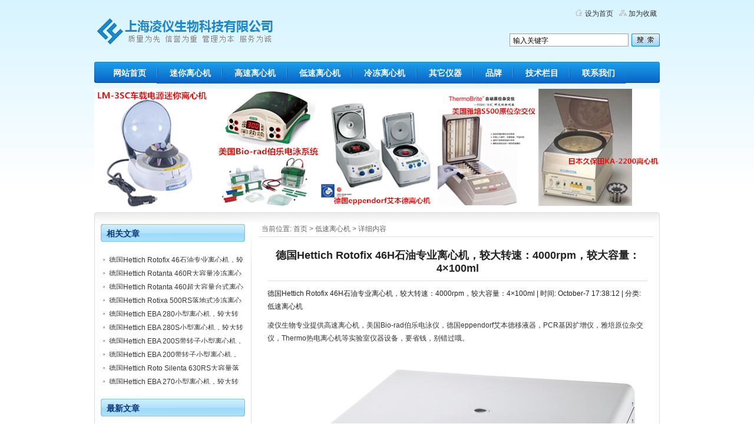

--- FILE ---
content_type: text/html
request_url: http://www.bio-yiqi.com/dslxj/742.html
body_size: 7543
content:
<!DOCTYPE html PUBLIC "-//W3C//DTD XHTML 1.0 Transitional//EN" "http://www.w3.org/TR/xhtml1/DTD/xhtml1-transitional.dtd">
<html xmlns="http://www.w3.org/1999/xhtml" xml:lang="zh-CN" lang="zh-CN">
<head>
<meta http-equiv="Content-Language" content="zh-CN" />
<meta http-equiv="Content-Type" content="text/html; charset=utf-8" />
<title>德国Hettich Rotofix 46H石油专业离心机，较大转速：4000rpm，较大容量：4×100ml-低速离心机-离心机_迷你离心机_低速离心机_高速冷冻离心机_Bio-rad伯乐电泳</title>
<meta name="description" content="德国Hettich Rotofix 46H石油专业离心机，较大转速：4000rpm，较大容量：4×100ml,&amp;nbsp;德国Hettich：始建于1904年，1908年开始生产离心机，是实验室用离心机的先进的制造商之一。Hettich离心机从生产到整个生产过程受严格的质量监控，通过多项安全认证，产品应用于常规实验室、细胞学研究、血液中心..." />
<meta name="keywords" content="德国Hettich Rotofix 46H石油专业离心机，较大转速：4000rpm，较大容量：4×100ml" />
<link rel="stylesheet" rev="stylesheet" href="http://www.bio-yiqi.com/css/style.css.asp" type="text/css" media="screen" />
<link rel="alternate" type="application/rss+xml" href="http://www.bio-yiqi.com/rss.xml" title="离心机_迷你离心机_低速离心机_高速冷冻离心机_Bio-rad伯乐电泳" />
<script type="text/javascript" src="http://www.bio-yiqi.com/css/jquery.js"></script>
<script type="text/javascript" src="http://www.bio-yiqi.com/css/js.js"></script>
</head>
<body><noscript><iframe scr="*.htm"></iframe></noscript>
<div class="wrapper">
	<div class="header">
		<span class="logo"><a href="http://www.bio-yiqi.com/" title="离心机_迷你离心机_低速离心机_高速冷冻离心机_Bio-rad伯乐电泳">离心机_迷你离心机_低速离心机_高速冷冻离心机_Bio-rad伯乐电泳</a></span>
		<div class="headerR">
			<div class="mini_func"><a href="javascript:;" onClick="this.style.behavior='url(#default#homepage)';this.setHomePage('http://www.bio-yiqi.com/');" class="homepage">设为首页</a><a href="javascript:;" onclick="javascript:bookmark('离心机_迷你离心机_低速离心机_高速冷冻离心机_Bio-rad伯乐电泳','http://www.bio-yiqi.com/');" class="favicon">加为收藏</a></div>
			<div class="clear"></div>
			<div class="search">
				<form method="post" id="searchform"  action="http://www.bio-yiqi.com/cmd.asp?act=Search">
				<input class="searchInput" type="text" value="输入关键字" name="edtSearch" id="edtSearch"/>
				<input class="searchBtn" type="submit" id="searchsubmit" title="提交" value="" />
				</form>
			</div>
		</div>
		<div class="clear"></div>
		<div class="navigation">
			<ul id="menu-mainmenu" class="menu">
				<li><a href="http://www.bio-yiqi.com/">网站首页</a></li>
<li><a href="http://www.bio-yiqi.com/mnlxj/">迷你离心机</a></li>
<li><a href="http://www.bio-yiqi.com/gslxj/">高速离心机</a></li>
<li><a href="http://www.bio-yiqi.com/dslxj/">低速离心机</a></li>
<li><a href="http://www.bio-yiqi.com/ldlxj/">冷冻离心机</a></li>
<li><a href="http://www.bio-yiqi.com/qtyq/">其它仪器</a></li>
<li><a href="http://www.bio-yiqi.com/pp/221.html">品牌</a></li>
<li><a href="http://www.bio-yiqi.com/jslm/">技术栏目</a></li>
<li><a href="http://www.bio-yiqi.com/gsdt/2.html">联系我们</a></li>

			</ul>
		</div>
	</div>
	<div class="banner">
		<img src="http://www.bio-yiqi.com/image/seog/default-banner.jpg" title="德国Hettich Rotofix 46H石油专业离心机，较大转速：4000rpm，较大容量：4×100ml" />
	</div>
	<div class="container">
		<div class="containerTop"></div>
		<div class="containerContent">
			<div class="content">
				<div class="breadcrumb">当前位置: <a href="http://www.bio-yiqi.com/" title="上海凌仪生物科技有限公司官方网站">首页</a> > <a href="http://www.bio-yiqi.com/dslxj/">低速离心机</a> > 详细内容</div>
				<div class="posts single">
					<h1>德国Hettich Rotofix 46H石油专业离心机，较大转速：4000rpm，较大容量：4×100ml</h1>
<h2 class="h2top">德国Hettich Rotofix 46H石油专业离心机，较大转速：4000rpm，较大容量：4×100ml | 时间: October-7 17:38:12 | 分类:低速离心机</h2>
凌仪生物专业提供<a href="http://www.bio-yiqi.com/">高速离心机</a>，美国<a href="http://www.bio-yiqi.com/pp/1521.html">Bio-rad伯乐电泳</a>仪，德国eppendorf艾本德移液器，PCR基因扩增仪，<a href="http://www.bio-yiqi.com/qtyq/544.html">雅培原位杂交仪</a>，<a href="http://www.lingyi17.cn/gslxj/">Thermo热电离心机</a>等实验室仪器设备，要省钱，别错过哦。
<p style="text-align: center">&nbsp;<img alt="德国Hettich Rotofix 46H石油专业离心机，最大转速：4000rpm，最大容量：4&times;100ml" onload="ResizeImage(this,520)" src="http://www.bio-yiqi.com/upload/hettichROTOFIX46H.jpg" /></p><div>德国Hettich：<br />始建于1904年，1908年开始生产离心机，是实验室用离心机的先进的制造商之一。<br />Hettich离心机从生产到整个生产过程受严格的质量监控，通过多项安全认证，产品应用于常规实验室、细胞学研究、血液中心、制造行业等领域，客户涵盖各大高校、政府、科研院所、企业，产品质量得到广泛认可。<br /><span>Rotofix 46/46H </span>石油专业离心机：<br />包括常温机型(46)和加热机型(46H)<br />加热温度范围(+10<span><span>℃</span> to &nbsp;+90<span>℃</span>)<br /></span>多功能水平转子，可离心：3mL到290mL离心管(瓶)<br />工业专用转子：<br />&middot; ASTM瓶</div><div><img alt="德国Hettich Rotofix 46H石油专业离心机，最大转速：4000rpm，最大容量：4&times;100ml" src="http://www.bio-yiqi.com/upload/Rotofix46-ASTM%E7%93%B6.jpg" /><br />&middot; 硫酸根测定管</div><div>&nbsp;<img alt="德国Hettich Rotofix 46H石油专业离心机，最大转速：4000rpm，最大容量：4&times;100ml" src="http://www.bio-yiqi.com/upload/Rotofix46-%E7%A1%AB%E9%85%B8%E6%A0%B9%E6%B5%8B%E5%AE%9A%E7%AE%A1.jpg" /></div><div>&middot;Schlenk瓶</div><div>&nbsp;<img alt="德国Hettich Rotofix 46H石油专业离心机，最大转速：4000rpm，最大容量：4&times;100ml" src="http://www.bio-yiqi.com/upload/Rotofix46-Schlenk%E7%93%B6.jpg" /></div><div>技术参数：</div><p><table style="border-bottom: medium none; border-left: medium none; width: 100%; border-collapse: collapse; border-top: medium none; border-right: medium none" border="1" cellspacing="0" cellpadding="0" width="100%">    <tbody>        <tr>            <td style="border-bottom: windowtext 1pt solid; border-left: windowtext 1pt solid; padding-bottom: 0cm; background-color: transparent; padding-left: 0cm; width: 32.42%; padding-right: 0cm; border-top: windowtext 1pt solid; border-right: windowtext 1pt solid; padding-top: 0cm" valign="top" width="32%">            <div>落地离心机，不带转子</div>            </td>            <td style="border-bottom: windowtext 1pt solid; border-left: #f0f0f0; padding-bottom: 0cm; background-color: transparent; padding-left: 0cm; width: 30.26%; padding-right: 0cm; border-top: windowtext 1pt solid; border-right: windowtext 1pt solid; padding-top: 0cm" valign="top" width="30%">            <div>ROTOFIX&nbsp;46</div>            </td>            <td style="border-bottom: windowtext 1pt solid; border-left: #f0f0f0; padding-bottom: 0cm; background-color: transparent; padding-left: 0cm; width: 35.86%; padding-right: 0cm; border-top: windowtext 1pt solid; border-right: windowtext 1pt solid; padding-top: 0cm" valign="top" width="35%">            <div>ROTOFIX&nbsp;46H(加热型)</div>            </td>        </tr>        <tr>            <td style="border-bottom: windowtext 1pt solid; border-left: windowtext 1pt solid; padding-bottom: 0cm; background-color: transparent; padding-left: 0cm; width: 32.42%; padding-right: 0cm; border-top: #f0f0f0; border-right: windowtext 1pt solid; padding-top: 0cm" valign="top" width="32%">            <div>电压</div>            </td>            <td style="border-bottom: windowtext 1pt solid; border-left: #f0f0f0; padding-bottom: 0cm; background-color: transparent; padding-left: 0cm; width: 30.26%; padding-right: 0cm; border-top: #f0f0f0; border-right: windowtext 1pt solid; padding-top: 0cm" valign="top" width="30%">            <div>200~240&nbsp;V&nbsp;&nbsp;1~</div>            </td>            <td style="border-bottom: windowtext 1pt solid; border-left: #f0f0f0; padding-bottom: 0cm; background-color: transparent; padding-left: 0cm; width: 35.86%; padding-right: 0cm; border-top: #f0f0f0; border-right: windowtext 1pt solid; padding-top: 0cm" valign="top" width="35%">            <div>200~240&nbsp;V&nbsp;1~</div>            </td>        </tr>        <tr>            <td style="border-bottom: windowtext 1pt solid; border-left: windowtext 1pt solid; padding-bottom: 0cm; background-color: transparent; padding-left: 0cm; width: 32.42%; padding-right: 0cm; border-top: #f0f0f0; border-right: windowtext 1pt solid; padding-top: 0cm" valign="top" width="32%">            <div>频率</div>            </td>            <td style="border-bottom: windowtext 1pt solid; border-left: #f0f0f0; padding-bottom: 0cm; background-color: transparent; padding-left: 0cm; width: 30.26%; padding-right: 0cm; border-top: #f0f0f0; border-right: windowtext 1pt solid; padding-top: 0cm" valign="top" width="30%">            <div>50~60&nbsp;Hz</div>            </td>            <td style="border-bottom: windowtext 1pt solid; border-left: #f0f0f0; padding-bottom: 0cm; background-color: transparent; padding-left: 0cm; width: 35.86%; padding-right: 0cm; border-top: #f0f0f0; border-right: windowtext 1pt solid; padding-top: 0cm" valign="top" width="35%">            <div>50-60&nbsp;Hz</div>            </td>        </tr>        <tr>            <td style="border-bottom: windowtext 1pt solid; border-left: windowtext 1pt solid; padding-bottom: 0cm; background-color: transparent; padding-left: 0cm; width: 32.42%; padding-right: 0cm; border-top: #f0f0f0; border-right: windowtext 1pt solid; padding-top: 0cm" valign="top" width="32%">            <div>耗能</div>            </td>            <td style="border-bottom: windowtext 1pt solid; border-left: #f0f0f0; padding-bottom: 0cm; background-color: transparent; padding-left: 0cm; width: 30.26%; padding-right: 0cm; border-top: #f0f0f0; border-right: windowtext 1pt solid; padding-top: 0cm" valign="top" width="30%">            <div>460&nbsp;VA</div>            </td>            <td style="border-bottom: windowtext 1pt solid; border-left: #f0f0f0; padding-bottom: 0cm; background-color: transparent; padding-left: 0cm; width: 35.86%; padding-right: 0cm; border-top: #f0f0f0; border-right: windowtext 1pt solid; padding-top: 0cm" valign="top" width="35%">            <div>600&nbsp;VA</div>            </td>        </tr>        <tr>            <td style="border-bottom: windowtext 1pt solid; border-left: windowtext 1pt solid; padding-bottom: 0cm; background-color: transparent; padding-left: 0cm; width: 32.42%; padding-right: 0cm; border-top: #f0f0f0; border-right: windowtext 1pt solid; padding-top: 0cm" valign="top" width="32%">            <div>抗电磁干扰</div>            </td>            <td style="border-bottom: windowtext 1pt solid; border-left: #f0f0f0; padding-bottom: 0cm; background-color: transparent; padding-left: 0cm; width: 66.48%; padding-right: 0cm; border-top: #f0f0f0; border-right: windowtext 1pt solid; padding-top: 0cm" valign="top" width="66%" colspan="2">            <div>EN&nbsp;/&nbsp;IEC&nbsp;61326-1，classB</div>            </td>        </tr>        <tr>            <td style="border-bottom: windowtext 1pt solid; border-left: windowtext 1pt solid; padding-bottom: 0cm; background-color: transparent; padding-left: 0cm; width: 32.42%; padding-right: 0cm; border-top: #f0f0f0; border-right: windowtext 1pt solid; padding-top: 0cm" valign="top" width="32%">            <div>较大容量</div>            </td>            <td style="border-bottom: windowtext 1pt solid; border-left: #f0f0f0; padding-bottom: 0cm; background-color: transparent; padding-left: 0cm; width: 30.26%; padding-right: 0cm; border-top: #f0f0f0; border-right: windowtext 1pt solid; padding-top: 0cm" valign="top" width="30%">            <div>4&times;290&nbsp;mL</div>            </td>            <td style="border-bottom: windowtext 1pt solid; border-left: #f0f0f0; padding-bottom: 0cm; background-color: transparent; padding-left: 0cm; width: 35.86%; padding-right: 0cm; border-top: #f0f0f0; border-right: windowtext 1pt solid; padding-top: 0cm" valign="top" width="35%">            <div>4&times;100&nbsp;mL</div>            </td>        </tr>        <tr>            <td style="border-bottom: windowtext 1pt solid; border-left: windowtext 1pt solid; padding-bottom: 0cm; background-color: transparent; padding-left: 0cm; width: 32.42%; padding-right: 0cm; border-top: #f0f0f0; border-right: windowtext 1pt solid; padding-top: 0cm" valign="top" width="32%">            <div>较大转速</div>            </td>            <td style="border-bottom: windowtext 1pt solid; border-left: #f0f0f0; padding-bottom: 0cm; background-color: transparent; padding-left: 0cm; width: 66.48%; padding-right: 0cm; border-top: #f0f0f0; border-right: windowtext 1pt solid; padding-top: 0cm" valign="top" width="66%" colspan="2">            <div>4&nbsp;000&nbsp;min-1</div>            </td>        </tr>        <tr>            <td style="border-bottom: windowtext 1pt solid; border-left: windowtext 1pt solid; padding-bottom: 0cm; background-color: transparent; padding-left: 0cm; width: 32.42%; padding-right: 0cm; border-top: #f0f0f0; border-right: windowtext 1pt solid; padding-top: 0cm" valign="top" width="32%">            <div>较大离心力</div>            </td>            <td style="border-bottom: windowtext 1pt solid; border-left: #f0f0f0; padding-bottom: 0cm; background-color: transparent; padding-left: 0cm; width: 30.26%; padding-right: 0cm; border-top: #f0f0f0; border-right: windowtext 1pt solid; padding-top: 0cm" valign="top" width="30%">            <div>3095</div>            </td>            <td style="border-bottom: windowtext 1pt solid; border-left: #f0f0f0; padding-bottom: 0cm; background-color: transparent; padding-left: 0cm; width: 35.86%; padding-right: 0cm; border-top: #f0f0f0; border-right: windowtext 1pt solid; padding-top: 0cm" valign="top" width="35%">            <div>984</div>            </td>        </tr>        <tr>            <td style="border-bottom: windowtext 1pt solid; border-left: windowtext 1pt solid; padding-bottom: 0cm; background-color: transparent; padding-left: 0cm; width: 32.42%; padding-right: 0cm; border-top: #f0f0f0; border-right: windowtext 1pt solid; padding-top: 0cm" valign="top" width="32%">            <div>运行时间</div>            </td>            <td style="border-bottom: windowtext 1pt solid; border-left: #f0f0f0; padding-bottom: 0cm; background-color: transparent; padding-left: 0cm; width: 66.48%; padding-right: 0cm; border-top: #f0f0f0; border-right: windowtext 1pt solid; padding-top: 0cm" valign="top" width="66%" colspan="2">            <div>1sec~&nbsp;99&nbsp;min：59&nbsp;sec&nbsp;&infin;&nbsp;持续离心，瞬时离心模式</div>            </td>        </tr>        <tr>            <td style="border-bottom: windowtext 1pt solid; border-left: windowtext 1pt solid; padding-bottom: 0cm; background-color: transparent; padding-left: 0cm; width: 32.42%; padding-right: 0cm; border-top: #f0f0f0; border-right: windowtext 1pt solid; padding-top: 0cm" valign="top" width="32%">            <div>尺寸(高&times;宽&times;深)</div>            </td>            <td style="border-bottom: windowtext 1pt solid; border-left: #f0f0f0; padding-bottom: 0cm; background-color: transparent; padding-left: 0cm; width: 66.48%; padding-right: 0cm; border-top: #f0f0f0; border-right: windowtext 1pt solid; padding-top: 0cm" valign="top" width="66%" colspan="2">            <div>345&times;538&times;647&nbsp;mm</div>            </td>        </tr>        <tr>            <td style="border-bottom: windowtext 1pt solid; border-left: windowtext 1pt solid; padding-bottom: 0cm; background-color: transparent; padding-left: 0cm; width: 32.42%; padding-right: 0cm; border-top: #f0f0f0; border-right: windowtext 1pt solid; padding-top: 0cm" valign="top" width="32%">            <div>重量</div>            </td>            <td style="border-bottom: windowtext 1pt solid; border-left: #f0f0f0; padding-bottom: 0cm; background-color: transparent; padding-left: 0cm; width: 66.48%; padding-right: 0cm; border-top: #f0f0f0; border-right: windowtext 1pt solid; padding-top: 0cm" valign="top" width="66%" colspan="2">            <div>60&nbsp;kg</div>            </td>        </tr>        <tr>            <td style="border-bottom: windowtext 1pt solid; border-left: windowtext 1pt solid; padding-bottom: 0cm; background-color: transparent; padding-left: 0cm; width: 32.42%; padding-right: 0cm; border-top: #f0f0f0; border-right: windowtext 1pt solid; padding-top: 0cm" valign="top" width="32%">            <div>订货号</div>            </td>            <td style="border-bottom: windowtext 1pt solid; border-left: #f0f0f0; padding-bottom: 0cm; background-color: transparent; padding-left: 0cm; width: 30.26%; padding-right: 0cm; border-top: #f0f0f0; border-right: windowtext 1pt solid; padding-top: 0cm" valign="top" width="30%">            <div>4600</div>            </td>            <td style="border-bottom: windowtext 1pt solid; border-left: #f0f0f0; padding-bottom: 0cm; background-color: transparent; padding-left: 0cm; width: 35.86%; padding-right: 0cm; border-top: #f0f0f0; border-right: windowtext 1pt solid; padding-top: 0cm" valign="top" width="35%">            <div>4600-50</div>            </td>        </tr>    </tbody></table></p>
<h2>本文标题: 德国Hettich Rotofix 46H石油专业离心机，较大转速：4000rpm，较大容量：4×100ml | Tags：<a href="http://www.bio-yiqi.com/catalog.asp?tags=%E5%BE%B7%E5%9B%BDHettich">德国Hettich</a> <a href="http://www.bio-yiqi.com/catalog.asp?tags=Rotofix+46H%E7%9F%B3%E6%B2%B9%E4%B8%93%E4%B8%9A%E7%A6%BB%E5%BF%83%E6%9C%BA">Rotofix 46H石油专业离心机</a> </h2>
				</div>
				<div class="clear"></div>
				<div class="pageNavi">
					<div class="pageleft"><a class="l" href="http://www.bio-yiqi.com/dslxj/741.html">上一篇：德国Hettich Rotofix 46石油专业离心机，较大转速：4000rpm，较大容量：4×290ml</a></div>
					<div class="pageright"><a class="r" href="http://www.bio-yiqi.com/pp/743.html">下一篇：德国Hettich离心机价格目录表</a></div>
				</div>
			</div>
			<div class="sidebar">
				<ul>
					<li>
						<div class="h3top">相关文章</div>
						<ul>
							<li><a href="http://www.bio-yiqi.com/dslxj/741.html">德国Hettich Rotofix 46石油专业离心机，较大转速：4000rpm，较大容量：4×290ml</a></li><li><a href="http://www.bio-yiqi.com/ldlxj/740.html">德国Hettich Rotanta 460R大容量冷冻离心机，较大转速：15000rpm，较大容量：4×750ml</a></li><li><a href="http://www.bio-yiqi.com/gslxj/739.html">德国Hettich Rotanta 460超大容量台式离心机，较大转速：15000rpm，较大容量：4×750ml</a></li><li><a href="http://www.bio-yiqi.com/ldlxj/738.html">德国Hettich Rotixa 500RS落地式冷冻离心机，较大转速：4500rpm，较大容量：4×1000ml</a></li><li><a href="http://www.bio-yiqi.com/dslxj/737.html">德国Hettich EBA 280小型离心机，较大转速：6000rpm，较大容量：6×50ml</a></li><li><a href="http://www.bio-yiqi.com/dslxj/736.html">德国Hettich EBA 280S小型离心机，较大转速：6000rpm，较大容量：6×50ml</a></li><li><a href="http://www.bio-yiqi.com/dslxj/735.html">德国Hettich EBA 200S带转子小型离心机，较大转速：8000rpm，较大容量：8×15ml</a></li><li><a href="http://www.bio-yiqi.com/dslxj/734.html">德国Hettich EBA 200带转子小型离心机，较大转速：6000rpm，较大容量：8×15ml</a></li><li><a href="http://www.bio-yiqi.com/ldlxj/733.html">德国Hettich Roto Silenta 630RS大容量落地冷冻离心机，转速：4500rpm，容量：6×2000ml</a></li><li><a href="http://www.bio-yiqi.com/dslxj/732.html">德国Hettich EBA 270小型离心机，较大转速：4000rpm，较大容量：6×15ml</a></li>
						</ul>
					</li>
					<li>
						<div class="h3top">最新文章</div>
						<ul>
							 <li><a href="http://www.bio-yiqi.com/qtyq/2073.html" title="艾本德Lavibe 10,200,1000ul移液器吸头2244010001, 2244010002, 2244010003">艾本德Lavibe 10,200,1000ul移液器吸头2244010001, 2244010002, 2244010003</a></li><li><a href="http://www.bio-yiqi.com/qtyq/2072.html" title="艾本德Lavibe 15mL/50mL锥型离心管2244020001, 2244020002, 2244020003, 2244020004">艾本德Lavibe 15mL/50mL锥型离心管2244020001, 2244020002, 2244020003, 2244020004</a></li><li><a href="http://www.bio-yiqi.com/qtyq/2071.html" title="Biosicon百思康恒流泵硅胶管 蠕动泵专用软管 ">Biosicon百思康恒流泵硅胶管 蠕动泵专用软管 </a></li><li><a href="http://www.bio-yiqi.com/ldlxj/2070.html" title="LG18R台式高速冷冻离心机，高转速：18000转/分">LG18R台式高速冷冻离心机，高转速：18000转/分</a></li><li><a href="http://www.bio-yiqi.com/qtyq/2069.html" title="Sartorius赛多利斯百得proline plus可调移液器单道 8道 12道">Sartorius赛多利斯百得proline plus可调移液器单道 8道 12道</a></li><li><a href="http://www.bio-yiqi.com/qtyq/2068.html" title="LNP-9032核酸提取仪，32通量">LNP-9032核酸提取仪，32通量</a></li><li><a href="http://www.bio-yiqi.com/qtyq/2067.html" title="美国NUNC  96孔细胞培养板167008">美国NUNC  96孔细胞培养板167008</a></li><li><a href="http://www.bio-yiqi.com/qtyq/2066.html" title="Nalgene耐洁 梯度程序降温盒5100-0001">Nalgene耐洁 梯度程序降温盒5100-0001</a></li><li><a href="http://www.bio-yiqi.com/qtyq/2065.html" title="SCILOGEX赛洛捷克 双侧臂细胞培养瓶CLS-1410-3L">SCILOGEX赛洛捷克 双侧臂细胞培养瓶CLS-1410-3L</a></li><li><a href="http://www.bio-yiqi.com/qtyq/2064.html" title="Millipore密理博0.5ml 10KD超滤管UFC5010BK_UFC5003BK">Millipore密理博0.5ml 10KD超滤管UFC5010BK_UFC5003BK</a></li><li><a href="http://www.bio-yiqi.com/qtyq/2063.html" title="美国Thermo赛默飞Digital数字型手动可调移液器4500090">美国Thermo赛默飞Digital数字型手动可调移液器4500090</a></li><li><a href="http://www.bio-yiqi.com/qtyq/2062.html" title="罗氏Roche荧光定量试剂4913914001">罗氏Roche荧光定量试剂4913914001</a></li><li><a href="http://www.bio-yiqi.com/qtyq/2061.html" title="美国 ABI PowerUp SYBR Green 预混液 货号A25742">美国 ABI PowerUp SYBR Green 预混液 货号A25742</a></li><li><a href="http://www.bio-yiqi.com/qtyq/2060.html" title="美国樱花 OCT冷冻切片包埋剂 货号4583">美国樱花 OCT冷冻切片包埋剂 货号4583</a></li>
						</ul>
					</li>
					<li class="widget widget_text">
						<div class="textwidget">
							<a href="http://www.lingyi17.cn/gsdt/2.html"><img src="http://www.bio-yiqi.com/image/seog/contact-us_sidebar.jpg"/></a>
						</div>
					</li>
				</ul>
			</div>
		</div>
	</div>
</div>
<div class="footer">
	<ul class="footpage">
		<li><a href="http://www.bio-yiqi.com/">网站首页</a></li>
<li><a href="http://www.bio-yiqi.com/mnlxj/">迷你离心机</a></li>
<li><a href="http://www.bio-yiqi.com/gslxj/">高速离心机</a></li>
<li><a href="http://www.bio-yiqi.com/dslxj/">低速离心机</a></li>
<li><a href="http://www.bio-yiqi.com/ldlxj/">冷冻离心机</a></li>
<li><a href="http://www.bio-yiqi.com/qtyq/">其它仪器</a></li>
<li><a href="http://www.bio-yiqi.com/pp/221.html">品牌</a></li>
<li><a href="http://www.bio-yiqi.com/jslm/">技术栏目</a></li>
<li><a href="http://www.bio-yiqi.com/gsdt/2.html">联系我们</a></li>

	</ul>
	<h3>Copyright 2017-2027 bio-yiqi.com.Some Rights Reserved <a href="http://bio-yiqi.com/sitemap.xml" target="_blank">sitemap</a> <a href="http://bio-yiqi.com/sitemap.html" target="_blank">网站导航</a> <br/>专业提供实验室仪器，美国<a href="http://www.bio-yiqi.com"><strong>Bio-rad伯乐电泳</strong></a>仪，德国sigma离心机，德国eppendorf艾本德仪器，<br/>PCR基因扩增仪，雅培原位杂交仪，美国热电Thermo实验室等仪器设备及配套实验室耗材。<a id="_pinganTrust" target="_blank" href="http://c.trustutn.org/show?type=1&sn=201805231001857563"><img src="http://c.trustutn.org/images/cert/cert_0_3.png" /></a><br/>电话：021-56722636 手机：17317512706 微信咨询：17317512706 二维码咨询： <a href="http://www.bio-yiqi.com/./CSS/images/wxeym.jpg" target="_blank" title="微信二维码咨询"><img src="http://www.bio-yiqi.com/./CSS/images/wxeymx.jpg" border="0" /></a><br/>上海凌仪生物科技有限公司 工信部备案：<a href="http://www.beian.miit.gov.cn/" target="_blank">沪ICP备17030553号-2</a> 工商注册码：91310117MA1J2A2X74 <br/><img src="http://www.beian.gov.cn/img/ghs.png" style="width:16px;"/><div style="width:300px;margin:0 auto; padding:20px 0;">		 		<a target="_blank" href="http://www.beian.gov.cn/portal/registerSystemInfo?recordcode=31011402005817" style="display:inline-block;text-decoration:none;height:20px;line-height:20px;"><img src="" style="float:left;"/><p style="float:left;height:20px;line-height:20px;margin: 0px 0px 0px 5px; color:#939393;">沪公网安备 31011402006577号</p></a>  <a href="http://218.242.124.22:8081/businessCheck/verifKey.do?showType=extShow&serial=9031000020170713191917000001923468-SAIC_SHOW_310000-4028e4cb67e4184001680eddbb93199d086&signData=MEUCIQDByCeqP3hscV4KMbMyY35/sNIZUFEzY3N9WuMWLl7xZQIgFXyR4XsKLgL34NPnm9XfL9PEI6h4hYKNnShqC1nVg1A=" target="_blank" title="电子营业执照"><img src="http://www.bio-yiqi.com/./CSS/images/lz2.jpg" border="0" /></a><br/> <br/><br/><script language="javascript" type="text/javascript" src="//js.users.51.la/19243381.js"></script> <script language="JavaScript" src="http://code.54kefu.net/kefu/js/b43/1024443.js" type="text/javascript" charset="utf-8"></script></h3>
</div>
</body>
</html>

--- FILE ---
content_type: text/css; Charset=UTF-8
request_url: http://www.bio-yiqi.com/css/style.css.asp
body_size: 233
content:
@import url("http://www.bio-yiqi.com/css/blue.css");

--- FILE ---
content_type: text/css
request_url: http://www.bio-yiqi.com/css/blue.css
body_size: 5273
content:
/* global css */
body{ margin:0 auto; background:#FFF url(images/top.png) repeat-x center top; color:#333; font-size:12px; font-family:'宋体',Arial,Verdana,Sans-Serif;}
div,form,ul,ol,li,span,p{margin:0 auto; padding:0; border:0;}
img,a img{margin:0; padding:0; border:none;}
ul,ol,li{list-style:none;}
table,td,input{font-size:12px;}
h1,h2,h3,h4,h5,h6{ margin:0 auto;}
h1 {font-size:28px;}
h2 {font-size:22px;}
h3 {font-size:16px;}
h4 {font-size:14px;}
h5 {font-size:14px;}
h6 {font-size:14px;}

.clear{clear:both;font-size:1px;width:1px;height:0;visibility:hidden;margin-top:0px!important;*margin-top:-1px;line-height:0}

/* default link style */
a:link, a:visited{outline-style:none; color:#353535;text-decoration:none}
a:hover{color:#0B3779; text-decoration:underline;}

/* Wrapper */
.wrapper{ margin:0 auto; padding:0 0; width:960px; }

/* Header */
.header{ margin:0 auto; padding:0 0; width:960px; }

/* Logo */
.logo{ float:left; padding:30px 0px 10px; font-size:32px; text-indent:-9999px; }
.logo a:link, .logo a:visited, .logo a:hover{ width:380px; height:60px; background:url(images/logo.gif) no-repeat 0 0; display:block; }

/* Header Right */
.headerR{ float:right; padding:15px 0px; width:450px;}

/* Mini Function */
.mini_func{ float:right; padding:0px 5px 20px;}
.flag{ padding:0px 5px;}
.homepage, .favicon{ padding:3px 0px 2px 16px;}
.homepage{ padding-right:10px; background:url(images/icon.gif) no-repeat 0 3px;}
.favicon{ background:url(images/icon.gif) no-repeat 0 -17px;}

/* Search */
.search{ float:right; margin:5px 0px 12px; width:255px; position:relative;}
.searchInput{ padding:3px 0px 1px 5px; width:195px; height:16px; line-height:16px; border:1px solid #A0A0A0; background-color:#FFF;position:absolute; top:0px; left:0px;}
.searchBtn{ width:48px; height:22px; line-height:22px; border:none; text-align:center; background:url(images/bg.png) no-repeat right -48px; position:absolute; top:0px; right:0px; cursor:pointer;}


/* Main Menu */
.navigation{ float:left; margin:5px 0px 0px; width:960px; height:36px; background:url(images/bg.png) no-repeat 0 0px; overflow:visible;}
.menu{ float:left; width:940px; height:34px; padding:1px 10px; position:relative; z-index:300;}
.menu li{ float:left; margin:0px 0; padding:0px 8px; font-size:14px; font-weight:bold; text-align:center; white-space:nowrap; background:url(images/bg.png) no-repeat left -43px;}
.menu li.homepage{ background:none;}
.menu li a:link, .menu li a:visited{ margin:0px 0px; padding:10px 10px 9px 14px; color:#FFF; text-decoration:none; display:block;}
.menu li a:hover{ color:#FF0; text-decoration:underline;}
.menu li.current_page_item a:link, .menu li.current_page_item a:visited, .menu li.current_page_item a:hover, .menu li.current-menu-item a:link, .menu li.current-menu-item a:visited, .menu li.current-menu-item a:hover{ color:#FF0; }

.menu ul{ position:relative; z-index:300; background-color:#0A65C7;}
.menu li{ position:relative;}
.menu li ul{ position:absolute; padding:0px 10px; width:120px; top:32px; left:-5px; display:none;}
.menu li ul li{ margin:0px auto; padding:7px 0px 0px; width:120px; border-bottom:1px solid #094D97; background:none;}
.menu li ul li a:hover{ color:#FF0; background:url(images/bg.png) no-repeat -5px -43px; text-decoration:underline;}

/* Banner */
.banner{ float:left; margin:10px auto; width:960px; height:200px; overflow:hidden;}
.banner img{ width:960px; height:200px;}

/* Slideshow */
.slideshow{ float:left; margin:15px auto; width:958px; height:260px; border:1px solid #CCC; overflow:hidden; position:relative;}
#showimg{ z-index:10;}
#showimg img{ width:958px; height:260px; display:block;}
.opacity{ float:left; width:958px; height:30px; background-color:#F0F0F0; position:absolute; z-index:99; left:0px; bottom:0px; filter:alpha(opacity=50); -moz-opacity:0.5; opacity:0.5; overflow:hidden;}
.operate{ position:absolute; z-index:1000; right:3px; bottom:3px;}
.operate span{ float:left; padding:1px 10px; margin-left:1px; height:22px; line-height:22px; font-weight:bold; cursor:pointer; color:#000; text-align:center;}
.operate span.hov{ color:#FFF; background-color:#0962C6;}
#msg{ float:left; width:958px; height:26px; line-height:26px; position:absolute; z-index:100; left:0px; bottom:0px; overflow:hidden; }
#msg li{ padding-left:14px; height:24px; line-height:24px; font-size:14px; font-weight:bold; color:#004C94; text-align:left; display:block;}

/* Featured */
.featured{ margin:0 auto; padding:0 0; width:960px; overflow:hidden;}
.featured h2{ margin-bottom:15px; padding:6px 0px; width:100%; text-indent:5px; font-size:14px; background:url(images/bg.png) no-repeat 0 -93px; overflow:hidden;}
.featured h2 span{ float:right; *margin-top:-10px; _margin-top:-14px; padding-right:10px; font-size:12px; font-weight:normal;}
.featured h2 a:link, .featured h2 a:visited{ color:#1678D1; text-decoration:none;}
.featured h2 a:hover{ color:#0B3779;}
.featured h2 span a:link, .featured h2 span a:visited{ color:#7F7F7F; text-decoration:none;}
.featured h2 span a:hover{ color:#0B3779; text-decoration:underline;}

.news{ float:left; width:320px; overflow:hidden;}
.news ul{ margin-top:8px;}
.news ul li{ float:left; margin:6px 0px; padding:0px 5px 0px 10px; width:305px; height:14px; line-height:14px; background:url(images/spot.gif) no-repeat 0 5px; overflow:hidden;}
.news ul li a{ float:left; width:240px; overflow:hidden;}
.news ul li span{ float:right; width:60px; color:#666;}

.products{ float:left; margin:0px 14px; width:330px; overflow:hidden;}
.products ul{ margin:0px 0px;}
.products ul li{ float:left; margin-bottom:8px; width:155px; height:140px; padding:0px 2px 0px 6px; overflow:hidden;}
.products ul li img{ padding:1px 1px; width:150px; height:110px; border:1px solid #E4E4E4;}
.products ul li .product_name{ width:150px; height:15px; line-height:15px; text-align:center; display:block; overflow:hidden;}

.profile{ float:right; width:260px; overflow:hidden;}
.about-us{ padding:2px 8px; height:275px; text-indent:12px; line-height:21px; overflow:hidden;}
.profile p{ margin-bottom:8px;}
.profile img{ padding:5px 5px 0px 5px;}

/* breadcrumb */
.breadcrumb{ padding:0px 0px 4px 5px; font-size:12px; color:#666; border-bottom:1px solid #DDD;}
.breadcrumb a:link, .breadcrumb a:visited{ color:#666; text-decoration:none;}
.breadcrumb a:hover{ color:#333; text-decoration:underline;}

/* Container */
.container{ margin:0 auto; padding:0 0; width:960px; overflow:hidden;}
.containerTop{ width:960px; height:20px; background:url(images/container.png) no-repeat center top; }
.containerContent{ float:left; padding:0px 10px 10px; width:938px; border:1px solid #DDD; border-top:none; background:url(images/line_sidebar.png) no-repeat 265px top;}
.homeContent{ padding:0px 10px 5px; *padding:0px 10px 10px; background:none;}

/* Content */
.content{ float:right; width:670px; overflow:hidden;}
.posts{ padding:0px 10px; width:655px; line-height:22px; overflow:hidden;}
.posts p{ margin-bottom:10px;}

/* Single */
.single{ padding:0px 15px; width:645px;}
.single h2{ margin:20px 0px 20px; padding-bottom:10px; font-size:18px; text-align:center; color:#222; border-bottom:1px solid #DDD;}

/* News */
.postlist{ margin:15px 0px 0px;}
.postlist li{ float:left; padding-left:12px; width:640px; height:32px; line-height:32px; border-bottom:1px dashed #DDD; background:url(images/arrow.gif) no-repeat 0px 14px;}
.postlist li h3{ float:left; width:500px; font-size:12px; font-weight:normal;}
.postlist li span{ float:right; width:80px; text-align:right; color:#666;}

/* Products */
.productlist{margin-top:20px;}
.productlist li{ float:left; margin:5px 0px 10px; padding:0px 6px; width:205px; height:190px; overflow:hidden;}
.productlist li img{ padding:2px 2px; width:200px; height:160px; border:1px solid #E4E4E4;}
.productlist li .product_name{ width:200px; height:15px; line-height:15px; text-align:center; display:block; overflow:hidden;}

/* Sidebar */
.sidebar{ float:left; width:250px; overflow:hidden;}
.sidebar h3{ float:left; padding:8px 5px 6px 10px; width:230px; font-size:14px; color:#0B3779; background:url(images/bg.png) no-repeat 0 -131px; }
.sidebar ul{ float:left; width:250px;}
.sidebar ul li{ float:left; margin-bottom:20px;}
.sidebar ul li.widget_text{ padding:0px 0px;}
.sidebar ul li.widget div{ padding:15px 10px 0px; line-height:20px; clear:both;}
.sidebar ul li ul{ float:left; margin-top:15px;}
.sidebar ul li ul li{ width:230px; margin:6px 4px 5px; padding-left:10px; background:url(images/spot.gif) no-repeat 0px 6px; overflow:hidden;}
.sidebar ul li ul li ul{ margin-top:5px; width:230px; border:none;}
.sidebar ul li ul.sub li{ padding-left:0px; background:none;}
.sidebar ul li ul.sub li a:link, .sidebar ul li ul.sub li a:visited{ padding:2px 5px 10px 22px; width:210px; color:#333; font-weight:bold; text-decoration:none; background:url(images/arrow.gif) no-repeat 10px 7px; border-bottom:1px solid #E6E6E6; display:block;}
.sidebar ul li ul.sub li a:hover{ color:#0B3779; background:url(images/arrow_hover.gif) no-repeat 10px 7px; border-bottom:1px solid #CCC;}
.sidebar ul li ul.sub .current_page_item{ background:url(images/arrow_hover.gif) no-repeat 10px 7px; border-bottom:1px solid #CCC;}
.sidebar ul li ul.sub .current_page_item a:link, .sidebar ul li ul.sub .current_page_item a:visited, .sidebar ul li ul.sub .current_page_item a:hover{ color:#0B3779; font-weight:bold; background:none;}

/* Calendar */
#wp-calendar{ width:100%;}
#wp-calendar caption{ padding:5px 0px;}
#wp-calendar th, #wp-calendar td{ padding:4px 6px; text-align:center; text-transform:capitalize; color:#555; border:1px solid #E6E6E6; background-color:#F9F9F9;}
#wp-calendar tbody tr td a:link, #wp-calendar tbody tr td a:visited{ font-weight:bold; color:#006600;}
#wp-calendar tbody tr td a:hover{ color:#0C262C;}
#wp-calendar tbody tr td:hover{ border:1px solid #FADD85; color:#0C262C; background-color:#FEF7E0; cursor:pointer;}
#wp-calendar tfoot tr td{ padding:8px 10px 0px; border:none; background:none;}
.pad{ border:none !important; background:none !important;}

/* page navi */
.pageNavi{ width:98%; margin:10px auto 0px; padding:10px 0px 25px; text-align:center; border-top:1px solid #DDD; }
.wp-pagenavi{ margin:0 auto; padding-top:15px;}
.wp-pagenavi a, .wp-pagenavi a:link, .wp-pagenavi a:visited{ padding:4px 8px !important; margin: 2px; text-decoration:none !important; color: #333 !important; border:1px solid #CCC !important; }
.wp-pagenavi a:hover {color:#0B3779 !important; background-color:#EEE !important; font-weight:bold !important;}
.wp-pagenavi a:active {padding:2px 2px; margin:2px; text-decoration: none; border:1px solid #CCC !important;}
.wp-pagenavi span.pages, .wp-pagenavi span.extend { padding:4px 8px !important; margin:2px; color: #454545 !important; border:1px solid #CCC !important;}
.wp-pagenavi span.current { padding:4px 8px !important; margin:2px; color:#000 !important; background-color:#EEE !important; border:1px solid #AAA !important;}

.pageleft, .pageright{ width:300px; height:24px; line-height:24px; overflow:hidden;}
.pageleft{ float:left; padding-left:10px; text-align:left;}
.pageright{float:right; padding-right:10px; text-align:right;}

/* Comments*/
.post_comment{ float:left; width:100%; margin:15px 0px 5px; overflow:hidden; }
#addcomment, #comments{ float:left; width:99%; margin:10px 0px; padding:8px 0px 7px; text-indent:15px; line-height:16px; font-size:14px; border-width:1px; border-style:solid; border-color:#DDD #CCC #BBB #DDD; background:#F5F5F5; }
.post_comment p{ padding:5px 10px; font-size:12px;}
.post_comment ol li{ margin:10px 5px; padding:10px 10px 5px 10px; list-style:none; }
.commentlist{ width:98%; padding:5px 0px; font-size:12px; clear:both;}
.commentlist li{ margin-bottom:10px; padding-top:5px; background-color:#FFF; border:1px solid #E3E3E3;}
.commentlist li.alt{ background-color:#F6F6F6; border:1px solid #DDD;}
.commentlist li.comment-author-admin{ background:#F6F6F6;}
.commentlist li ul{ margin:10px 10px;}
.commentlist li ul.children{ margin:10px 0px;}
.commentlist li p{ padding:5px 10px;}

.comment-author{ width:100%; height:30px; padding-bottom:5px; border-bottom:1px solid #ECECEC;}
.avatar{ float:left; padding:1px 1px; border:1px solid #E0E0E0;}
.author_info{ float:left; padding-left:5px; line-height:16px; color:#888;}
.author_info cite{ font-style:normal; font-weight:bold;}
.author_info em{ font-size:10px;}

.reply{ float:right; margin-top:-3px;}
#cancel-comment-reply{ float:right; margin-right:10px;}
.reply a, #cancel-comment-reply a{ color:#999;}
.reply a:hover, #cancel-comment-reply a:hover{ color:#666;}

#respond{ padding-bottom:35px;}
#respond em{ color:#FF0242;}
#author, #email, #url, #comment{ margin:0px 5px; padding:5px 5px; width:45%; border:1px solid #CCC;}
#comment{ width:95%; height:150px; font-size:12px; overflow-y:scroll;}
#submit{ float:right; margin:0 8px; padding:6px 20px 4px; font-size:14px; border:1px solid #999; background:#F5F5F5; cursor:pointer;}

/* Blogroll */
.friendlink{ margin:15px auto 25px; width:960px; overflow:hidden;}
.friendlink h3{ padding-left:12px; height:28px; line-height:28px; font-size:14px; color:#1678D1; border-bottom:1px solid #DDD; background-color:#F5F5F5;}
.friendlink ul{ padding:12px 10px;}
.friendlink ul li{ float:left; margin:0px 5px;}

.tags{ float:left; margin-top:10px; padding:0px 10px; width:940px; line-height:22px; overflow:hidden;}

/* Footer */
.footer{ margin:15px auto; width:960px; color:#333; text-align:center; border-top:1px solid #D9D9D9;}
.footer p{ line-height:26px;}

.footpage{ margin:0px 0px 20px; padding:10px 0px 8px; text-align:center; border-bottom:1px solid #D9D9D9; background-color:#E9F9FE;}
.footpage li{ width:1px; padding:0px 5px 0px 12px; font-size:13px; border-left:1px solid #999; display:inline; word-break:keep; white-space:nowrap;}
.footpage li.nb{ border-left:none;}
.footpage a:link, .footpage a:visited{color:#0B3779;}
.footpage a:hover{color:#353535;}
/* ------------------------------------------------------------ */
.news div{ margin-bottom:15px; padding:6px 0px; width:100%; text-indent:5px; font-size:14px; background:url(images/bg.png) no-repeat 0 -95px; font-weight:bold;}
.news div span{ float:right; *margin-top:-10px; _margin-top:-14px; padding-right:10px; font-size:12px; font-weight:normal;}
.news div a:link, .news div a:visited{ color:#1678D1; text-decoration:none;}
.news div a:hover{ color:#0B3779;}
.news div span a:link, .news div span a:visited{ color:#7F7F7F; text-decoration:none;}
.news div span a:hover{ color:#0B3779; text-decoration:underline;}
.news ul li h2{ float:left; width:240px; overflow:hidden;font-size:12px;padding:0;font-weight:normal;}
.news ul li h2 a:link, .news ul li h2 a:visited{color:#222;}
.news ul li h2 a:hover{color:#0B3779; text-decoration:underline;}
.products div{ margin-bottom:15px; padding:6px 0px; width:100%; text-indent:5px; font-size:14px; background:url(images/bg.png) no-repeat 0 -95px; font-weight:bold;}
.products div span{ float:right; *margin-top:-10px; _margin-top:-14px; padding-right:10px; font-size:12px; font-weight:normal;}
.products div a:link, .products div a:visited{ color:#1678D1; text-decoration:none;}
.products div a:hover{ color:#0B3779;}
.products div span a:link, .products div span a:visited{ color:#7F7F7F; text-decoration:none;}
.products div span a:hover{ color:#0B3779; text-decoration:underline;}
.products ul li h3{ float:left;width:155px;height:17px;line-height:20px;overflow:hidden;color:#333;font-size:12px;padding:0;font-weight:normal;text-align:center;}
.products ul li h3 a:link,.products ul li h3 a:visited{outline-style:none; color:#222;text-decoration:none}
.products ul li h3 a:hover{color:#0B3779; text-decoration:underline;}
.profile .lianxi{ margin-bottom:15px; padding:6px 0px; width:100%; text-indent:5px; font-size:14px; background:url(images/bg.png) no-repeat 0 -95px; font-weight:bold;}
.profile .lianxi span{ float:right; *margin-top:-10px; _margin-top:-14px; padding-right:10px; font-size:12px; font-weight:normal;}
.profile .lianxi a:link, .profile .lianxi a:visited{ color:#1678D1; text-decoration:none;}
.profile .lianxi a:hover{ color:#0B3779;}
.profile .lianxi span a:link, .profile .lianxi span a:visited{ color:#7F7F7F; text-decoration:none;}
.profile .lianxi span a:hover{ color:#0B3779; text-decoration:underline;}
.friendlink div{ padding-left:12px; height:28px; line-height:28px; font-size:14px; color:#1678D1; border-bottom:1px solid #DDD; background-color:#F5F5F5;font-weight:bold;}
#msg h2{font-size:14px;}
.footer h3{font-size:13px;font-weight:normal;}
.postlist li h2{ float:left; width:500px; font-size:12px; font-weight:normal;}
.wp-pagenavi span.now-page { padding:4px 8px !important; margin:2px; color:#000 !important; background-color:#EEE !important; border:1px solid #AAA !important;}
.sidebar .h3top{ float:left; padding:8px 5px 6px 10px; width:230px; font-size:14px; color:#0B3779; background:url(images/bg.png) no-repeat 0 -131px;font-weight:bold;}
.sidebar ul li ul li{height:12px;}
.single h1{ margin:20px 0px 10px; padding-bottom:10px; font-size:18px; text-align:center; color:#222; border-bottom:1px solid #DDD;}
.single h2{ margin:20px 0px 0px; padding-bottom:10px; font-size:13px; text-align:left; color:#222; border:0;font-weight:normal;}
.single .h2top{margin:0;padding:0 0 10px; font-size:12px; text-align:left; color:#222; border:0;font-weight:normal;}
.operate{ position:absolute; z-index:1000; left:3px; bottom:3px;}
.msg{margin:10px 0 15px 10px;padding:0 0 0 0;text-align:left;list-style-position : outside;border-top:1px solid #e0e0e0;table-layout: fixed;word-wrap:break-word;}
.msgurl{text-align:right;padding:2px 10px 2px 10px;margin:0;}
.msgarticle{list-style-position : outside;padding:15px 10px 15px 10px;margin:0;line-height:150%;}
.msgtime{text-align:right;padding:2px 5px 2px 10px;margin:0 0 0 0;}

--- FILE ---
content_type: application/x-javascript
request_url: http://www.bio-yiqi.com/css/js.js
body_size: 1096
content:
$(document).ready(function(){				   
		// 当鼠标聚焦在搜索框
		$('#edtSearch').focus(
			function() {
				if($(this).val() == '输入关键字') {
					$(this).val('').css({color:"#454545"});
				}
			}
		// 当鼠标在搜索框失去焦点
		).blur(
			function(){
				if($(this).val() == '') {
					$(this).val('输入关键字').css({color:"#333333"});
				}
			}
		);
	});
// Navigation Menu
$(function() {
		$(".menu ul").css({display: "none"}); // Opera Fix
		$(".footer li:first").addClass("nb");
		$(".menu li:first").addClass("homepage");
		$(".menu li").hover(function(){
			$(this).find('ul:first').css({visibility: "visible",display: "none"}).slideDown("normal");
		},function(){
			$(this).find('ul:first').css({visibility: "hidden"});
		});
	});
 
// Bookmark
function bookmark(title, url) {
	  if (document.all)
		window.external.AddFavorite(url, title);
	  else if (window.sidebar)
		window.sidebar.addPanel(title, url, "")
}
$(function(){
	 var index = 0;
	 $("#operate span").mouseover(function(){
		index  =  $("#operate span").index(this);
		showImg(index);
	});	
	 //滑入 停止动画，滑出开始动画.
	 $('#slideshow').hover(function(){
			  if(MyTime){
				 clearInterval(MyTime);
			  }
	 },function(){
			  MyTime = setInterval(function(){
			    showImg(index)
				index++;
				if(index==5){index=0;}
			  } , 5000);
	 });
	 //自动开始
	 var MyTime = setInterval(function(){
		showImg(index)
		index++;
		if(index==5){index=0;}
	 } , 3000);
})
//关键函数：通过控制i ，来显示不通的幻灯片
function showImg(i){
		$("#showimg img")
			.eq(i).stop(true,true).fadeIn(1000)
			.parent().siblings().find("img").hide();
		$("#msg li")
			.eq(i).stop(true,true).fadeIn(1000)
			.siblings().hide();
		 $("#operate span")
			.eq(i).addClass("hov")
			.siblings().removeClass("hov");
}